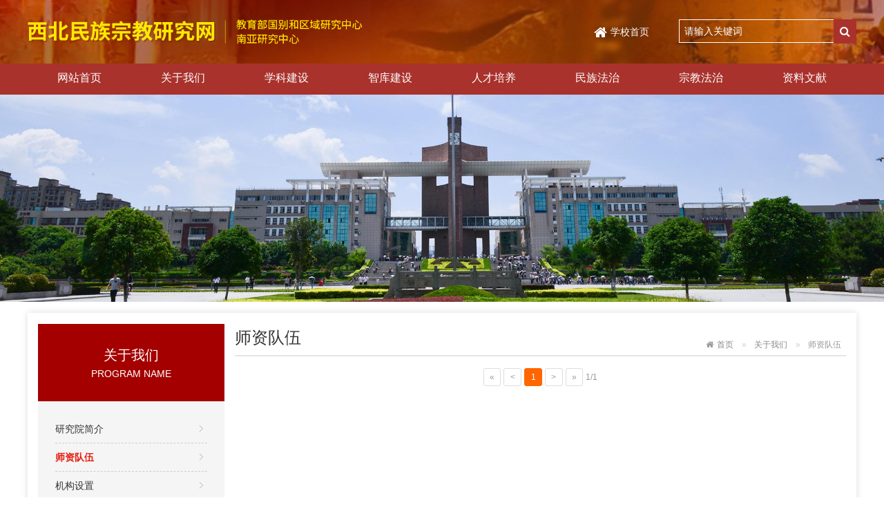

--- FILE ---
content_type: text/html;charset=utf-8
request_url: https://mzzj.nwupl.edu.cn/info/iList.jsp?cat_id=11412
body_size: 3862
content:




<!DOCTYPE html>
<html>
  <head>
        <meta charset="utf-8">
    <meta http-equiv="X-UA-Compatible" content="IE=edge">
    <meta name="renderer" content="webkit">
    <meta name="viewport" content="width=device-width, initial-scale=1, maximum-scale=1">
    <meta http-equiv="Cache-Control" content="no-siteapp">
    <!-- ---- 通用>>--【seo】 -- 标签开始 ---- -->
    <meta name="keywords" content="西北政法大学民族宗教研究院">
<meta name="description" content="西北政法大学民族宗教研究院">
    <!-- ---- 通用>>--【seo】 -- 标签结束 ---- -->
    <title>师资队伍 - 西北政法大学民族宗教研究院</title>
    <!-- ---- 通用>>--【通用css】 -- 标签开始 ---- -->
    <link rel="stylesheet" href="/js/assets/css/amazeui.min.css">
<link rel="stylesheet" href="/styles/site.css">
    <!-- ---- 通用>>--【通用css】 -- 标签结束 ---- -->
    <link rel="stylesheet" href="/styles/page.skin/listcontent.css">
  </head>
  <body>
    <!--头部 start-->
    <!-- ---- 通用>>--【头部】 -- 标签开始 ---- -->
    <div class="header">
  <!--logo&search start-->
  <div class="logobox">
    <div class="am-container">
      <div class="am-cf am-g">
        <div class="am-u-md-5 no-padding-left">
          <a href="/">
            <img src="/images/logo.png" class="am-img-responsive" />
          </a>
        </div>
        <div class="am-u-md-4 no-padding-right">
          <div class="am-u-md-4 am-padding-horizontal-0">
            <div class="top_nav">
              <p>
                <a href="http://www.nwupl.edu.cn/" class="am-icon-home" target="_blank">学校首页</a>
              </p>
            </div>
          </div>
          <div class="am-u-md-8 am-padding-horizontal-0">
            <form id="searchform" role="form" name="searchform" action="/search/searchResultGJ.jsp" method="get">
              <div class="am-form-group-sm am-form-icon am-form-feedback">
                <input type="text" class="am-form-field am-round" id="q" name="q" placeholder="请输入关键词" required>
                <button type="submit" class="am-icon-search"></button>
              </div>
              <input type="hidden" value="456" name="t_id">
            </form>
          </div>
        </div>
      </div>
    </div>
  </div>
  <!--logo&search end-->
  <div class="navbox">
    <div class="am-container">
      <div class="am-g am-cf">
        <!--导航栏 start-->
        <button class="am-topbar-btn am-topbar-toggle am-btn am-btn-sm am-btn-primary am-show-sm-only" data-am-collapse="{target: '#collapse-head'}">
          <span class="am-sr-only">导航切换</span>
          <span class="am-icon-bars"></span>
        </button>
        <div class="am-collapse am-topbar-collapse" id="collapse-head">
          <ul class="am-nav am-nav-pills am-topbar-nav">
            <li>
              <a href="/">网站首页</a>
            </li>
            <li class="am-dropdown">
              <a href="/info/iList.jsp?cat_id=11410">关于我们</a>
              <ul class="am-dropdown-content">
                <li>
                  <a href="/info/iList.jsp?cat_id=11411">研究院简介</a>
                </li>
                <li>
                  <a href="/info/iList.jsp?cat_id=11412">师资队伍</a>
                </li>
                <li>
                  <a href="/info/iList.jsp?cat_id=11413">机构设置</a>
                </li>
                <li>
                  <a href="/info/iList.jsp?cat_id=11414">平台资质</a>
                </li>
              </ul>
            </li>
            <li class="am-dropdown">
              <a href="/info/iList.jsp?cat_id=11415">学科建设</a>
              <ul class="am-dropdown-content">
                <li>
                  <a href="/info/iList.jsp?cat_id=11416">总体规划</a>
                </li>
                <li>
                  <a href="/info/iList.jsp?cat_id=11417">年度总结</a>
                </li>
                <li>
                  <a href="/info/iList.jsp?cat_id=11418">年度计划</a>
                </li>
                <li>
                  <a href="/info/iList.jsp?cat_id=11419">科研课题</a>
                </li>
                <li>
                  <a href="/info/iList.jsp?cat_id=11420">学术会议</a>
                </li>
                <li>
                  <a href="/info/iList.jsp?cat_id=11421">论文发表</a>
                </li>
                <li>
                  <a href="/info/iList.jsp?cat_id=11422">交流合作</a>
                </li>
                <li>
                  <a href="/info/iList.jsp?cat_id=11423">工作资讯</a>
                </li>
              </ul>
            </li>
            <li class="am-dropdown">
              <a href="/info/iList.jsp?cat_id=11424">智库建设</a>
              <ul class="am-dropdown-content">
                <li>
                  <a href="/info/iList.jsp?cat_id=11425">总体规划</a>
                </li>
                <li>
                  <a href="/info/iList.jsp?cat_id=11426">智库研究</a>
                </li>
                <li>
                  <a href="/info/iList.jsp?cat_id=11427">工作资讯</a>
                </li>
                <li>
                  <a href="/info/iList.jsp?cat_id=11428">研究要报</a>
                </li>
              </ul>
            </li>
            <li class="am-dropdown">
              <a href="/info/iList.jsp?cat_id=11429">人才培养</a>
              <ul class="am-dropdown-content">
                <li>
                  <a href="/info/iList.jsp?cat_id=11430">论文答辩</a>
                </li>
                <li>
                  <a href="/info/iList.jsp?cat_id=11431">学生习作</a>
                </li>
                <li>
                  <a href="/info/iList.jsp?cat_id=11432">学生活动</a>
                </li>
                <li>
                  <a href="/info/iList.jsp?cat_id=11433">学生名册</a>
                </li>
                <li>
                  <a href="/info/iList.jsp?cat_id=11434">学位论文</a>
                </li>
                <li>
                  <a href="/info/iList.jsp?cat_id=11435">规章制度</a>
                </li>
                <li>
                  <a href="/info/iList.jsp?cat_id=11436">教材建设</a>
                </li>
                <li>
                  <a href="/info/iList.jsp?cat_id=11437">实践教学</a>
                </li>
              </ul>
            </li>
            <li class="am-dropdown">
              <a href="/info/iList.jsp?cat_id=11438">民族法治</a>
              <ul class="am-dropdown-content">
                <li>
                  <a href="/info/iList.jsp?cat_id=11439">铸牢中华民族共同体意识</a>
                </li>
                <li>
                  <a href="/info/iList.jsp?cat_id=11440">民族立法</a>
                </li>
                <li>
                  <a href="/info/iList.jsp?cat_id=11441">民族区域自治制度</a>
                </li>
                <li>
                  <a href="/info/iList.jsp?cat_id=11442">民族地区经济社会发展</a>
                </li>
                <li>
                  <a href="/info/iList.jsp?cat_id=11443">少数民族人权保障</a>
                </li>
                <li>
                  <a href="/info/iList.jsp?cat_id=11444">少数民族习惯法</a>
                </li>
                <li>
                  <a href="/info/iList.jsp?cat_id=11445">西北地区民族团结国家安全</a>
                </li>
                <li>
                  <a href="/info/iList.jsp?cat_id=11446">域外资讯</a>
                </li>
              </ul>
            </li>
            <li class="am-dropdown">
              <a href="/info/iList.jsp?cat_id=11447">宗教法治</a>
              <ul class="am-dropdown-content">
                <li>
                  <a href="/info/iList.jsp?cat_id=11448">宗教中国化</a>
                </li>
                <li>
                  <a href="/info/iList.jsp?cat_id=11449">宗教事务立法</a>
                </li>
                <li>
                  <a href="/info/iList.jsp?cat_id=11450">宗教法人制度</a>
                </li>
                <li>
                  <a href="/info/iList.jsp?cat_id=11451">宗教财产管理</a>
                </li>
                <li>
                  <a href="/info/iList.jsp?cat_id=11452">宗教法律文化</a>
                </li>
                <li>
                  <a href="/info/iList.jsp?cat_id=11453">宗教去极端化</a>
                </li>
                <li>
                  <a href="/info/iList.jsp?cat_id=11454">域外资讯</a>
                </li>
              </ul>
            </li>
            <li class="am-dropdown">
              <a href="/info/iList.jsp?cat_id=11455">资料文献</a>
              <ul class="am-dropdown-content">
                <li>
                  <a href="/info/iList.jsp?cat_id=11456">民族法学文献</a>
                </li>
                <li>
                  <a href="/info/iList.jsp?cat_id=11457">民族学文献</a>
                </li>
                <li>
                  <a href="/info/iList.jsp?cat_id=11458">宗教事务治理法治化文献</a>
                </li>
                <li>
                  <a href="/info/iList.jsp?cat_id=11459">宗教学文献</a>
                </li>
              </ul>
            </li>
          </ul>
        </div>
      </div>
      <!--导航栏 end-->
    </div>
  </div>
</div>
    <!-- ---- 通用>>--【头部】 -- 标签结束 ---- -->
    <!--头部 end-->
    <!-- ---- 通用>>--【列表内容页banner】 -- 标签开始 ---- -->
    <img src="/images/list-banner.jpg" width="100%" />
    <!-- ---- 通用>>--【列表内容页banner】 -- 标签结束 ---- -->
    <!--主体 start-->
    <div class="am-padding-top am-padding-bottom-lg">
      <div class="am-container am-padding-top am-padding-bottom no-padding-left no-padding-right box-shadow white-bg">
        <div class="am-cf">
          <div class="am-u-md-3 am-hide-sm">
            <!--栏目树 start-->
            <div class="am-margin-bottom">
                            <div class="accordion-title">
                                <h1>关于我们</h1>
                                <p>PROGRAM NAME</p>
              </div>
              <ul id="accordion" class="accordion-list">
                                                                                <li class="am-text-truncate ">
                                    <a href="/info/iList.jsp?cat_id=11411">研究院简介</a>
                                  </li>
                                <li class="am-text-truncate on">
                                    <a href="/info/iList.jsp?cat_id=11412">师资队伍</a>
                                  </li>
                                <li class="am-text-truncate ">
                                    <a href="/info/iList.jsp?cat_id=11413">机构设置</a>
                                  </li>
                                <li class="am-text-truncate ">
                                    <a href="/info/iList.jsp?cat_id=11414">平台资质</a>
                                  </li>
                                              </ul>
            </div>
            <!--栏目树 end-->
            <!-- ---- 通用>>--【热点新闻】 -- 标签开始 ---- -->
            <div class="hot-news">
  <h1>热点新闻</h1>
  <ul>
        <li>
      <p class="time">2022-11-13</p>
      <a href="/rdzx/101457.htm" target="_blank" title="<span style='letter-spacing:1px'>习近平总书记在中央民族工作会议上的重要讲话金句</span>"><span style='letter-spacing:1px'>习近平总书记在中央民族工作会议上的重要讲话金句</span></a>
    </li>
        <li>
      <p class="time">2022-11-24</p>
      <a href="/tzgg/118712.htm" target="_blank" title="西南民族大学中华民族共同体学院副院长田钒平为民族法师生做题为“增进中华民族共同性的法理探析”学术讲座">西南民族大学中华民族共同体学院副院长田钒平为民族法师生做题为“增进中华民族共同性的法理探析”学术讲座</a>
    </li>
        <li>
      <p class="time">2022-01-10</p>
      <a href="/rcpy/lwdb/90138.htm" target="_blank" title="我院民族法学专业导师组顺利完成 2022届硕士研究生学位论文线上预答辩工作">我院民族法学专业导师组顺利完成 2022届硕士研究生学位论文线上预答辩工作</a>
    </li>
        <li>
      <p class="time">2024-09-02</p>
      <a href="https://www.neac.gov.cn/seac/xwzx/202408/1175917.shtml" target="_blank" title="边巴扎西：紧紧围绕铸牢中华民族共同体意识主线 促进各民族交往交流交融">边巴扎西：紧紧围绕铸牢中华民族共同体意识主线 促进各民族交往交流交融</a>
    </li>
      </ul>
</div>
            <!-- ---- 通用>>--【热点新闻】 -- 标签结束 ---- -->
          </div>
          <div class="am-u-md-9 no-padding-left">
            <div data-am-widget="list_news" class="am-list-news am-list-news-default">
              <!--面包屑导航 start-->
                                                                                    <ol class="am-breadcrumb">
                                                <li><a href="/" class="am-icon-home">首页</a></li>
                                                                                <li><a href="/info/iIndex.jsp?cat_id=11410">关于我们</a></li>
                                                                                                <li class="am-active">师资队伍</li>
                                                              </ol>
              <!--面包屑导航 end-->
              
              <!--侧边栏内容 start-->
              <a class="am-btn am-btn-primary am-hide-md am-hide-lg am-margin-bottom" href="#doc-demo" data-am-offcanvas>
                点击显示栏目
              </a>
              <div id="doc-demo" class="am-offcanvas">
                <div class="am-offcanvas-bar">
                  <div class="am-offcanvas-content">
                    <ul id="accordion-phone" class="am-list">
                                                                                                              <li class="am-text-truncate ">
                        <a href="/info/iList.jsp?cat_id=11411">研究院简介</a>
                      </li>
                                            <li class="am-text-truncate on">
                        <a href="/info/iList.jsp?cat_id=11412">师资队伍</a>
                      </li>
                                            <li class="am-text-truncate ">
                        <a href="/info/iList.jsp?cat_id=11413">机构设置</a>
                      </li>
                                            <li class="am-text-truncate ">
                        <a href="/info/iList.jsp?cat_id=11414">平台资质</a>
                      </li>
                                                                </ul>
                  </div>
                </div>
              </div>
              <!--侧边栏内容 end-->
              
              <div class="am-list-news-hd am-cf">
                <h2>师资队伍</h2>
              </div>
              <div class="am-list-news-bd">
                <!--列表 start-->
                                <ul class="am-list">
                                  </ul>
                <!--列表 end-->
                
                <!--分页 start-->
                                <ul class="am-pagination am-pagination-centered">
                  <li class="am-disabled"><a href="?cat_id=11412&cur_page=1">&laquo;</a></li>
                  <li class="am-disabled"><a href="?cat_id=11412&cur_page=1">&lt;</a></li>
                                                                                                                                                                                                                                                                                                                                                                                                                              <li class="am-active">
                    <a href="?cat_id=11412&cur_page=1">1</a>
                  </li>
                                                                                                                                                                                                                                                                                                                  <li class="am-disabled"><a href="?cat_id=11412&cur_page=1">&gt;</a></li>
                  <li class="am-disabled"><a href="?cat_id=11412&cur_page=1">&raquo;</a></li>
                  <li>1/1</li>
                </ul>
                <!--分页 end-->
                
              </div>
            </div>
          </div>
        </div>
      </div>
    </div>
    <!--主体 end-->
    
    <!--页尾 start-->
    <!-- ---- 通用>>--【页尾】 -- 标签开始 ---- -->
    <div class="footer am-padding-top-lg am-padding-bottom-lg">
  <div class="am-container no-padding-left no-padding-right">
    <div class="am-cf">
      <div class="am-u-md-9 am-padding-0">
        <p>Copyright &copy; 2019 www.nwears.com 西北民族宗教研究网 All Rights Reserved</p>
        <p>西北政法大学民族宗教研究院网站专用信箱：nwears@163.com &nbsp;&nbsp; 地址：西安市雁塔区长安南路300号 &nbsp;&nbsp; 电话：029-12345678</p>
        <p>中华人民共和国工业和信息化部备案/许可证号:陕ICP备09024401号</p>
      </div>
      <div class="am-u-md-3 am-padding-0">
        <div class="am-u-sm-6 am-padding-horizontal-0 am-text-center">
          <img src="/images/weixin.png" />
          <p>手机微信</p>
        </div>
        <div class="am-u-sm-6 am-padding-horizontal-0 am-text-center">
          <img src="/images/phone.png" />
          <p>手机版</p>
        </div>
      </div>
    </div>
  </div>
</div>
    <!-- ---- 通用>>--【页尾】 -- 标签结束 ---- -->
    <!--页尾 end-->
    
    <!--通用js start-->
    <!-- ---- 通用>>--【通用js】 -- 标签开始 ---- -->
    <script src="/js/jquery.min.js"></script>
<!--[if lt IE 9]>
<script src="/js/modernizr.js"></script>
<script src="/js/assets/js/amazeui.ie8polyfill.min.js"></script>
<![endif]-->
<script src="/js/assets/js/amazeui.min.js"></script>
<script>
  $(document).ready(function() {
    var $dropdown = $('#collapse-head .am-dropdown');
    $('#collapse-head .am-dropdown').on('mousemove', function(e) {
      $(this).find("a:first").css("background-color", "#942c26");
      $(this).find('.am-dropdown-content').fadeIn(100);
    }).on('mouseleave', function(e) {
      $(this).find("a:first").css("background-color", "transparent");
      $(this).find('.am-dropdown-content').fadeOut(100);
    });
  })
</script>
    <!-- ---- 通用>>--【通用js】 -- 标签结束 ---- -->
    <!--通用js end-->
  </body>
</html>



--- FILE ---
content_type: text/css
request_url: https://mzzj.nwupl.edu.cn/styles/site.css
body_size: 1635
content:
@charset "utf-8";

/*通用样式 start*/
a {
	color: #333;
}

a:hover {
	color: #a9322c;
}

.am-container {
	max-width: 1200px;
}

.am-list-news-default {
	margin: 10px 0;
}

.box-shadow {
	box-shadow: 0 0 10px #ddd;
}

.white-bg {
	background-color: #fff;
}

/*通用样式 end*/

/*迷你导航 start*/
.mininav {
	position: relative;
}

.mininav-list {
	position: absolute;
	right: 35px;
	top: 8px;
	margin: 0;
	padding: 0;
}

.mininav-list li {
	display: inline-block;
	vertical-align: text-bottom;
	font-size: 1.4rem;
	padding: 0 .3em;
	color: #fff;
}

.mininav-list li:first-child {
	padding-right: 1.8em;
}

.mininav-list li a {
	color: #eaeaea;
}

.mininav-list li a:hover {
	color: #ffff00;
}

/*迷你导航 end*/

/*logo&search start*/

.logobox {
	background: url(../images/header-1.jpg) no-repeat center;
	background-size: cover;
	padding: 28px 0;
}

.top_nav {
	margin-top: 7px;
}

.top_nav p {
	margin-bottom: 0;
	font-size: 1.4rem;
}

.top_nav p a {
	padding: 0 5px;
	color: #fff;
}

.top_nav p a:before {
	padding-right: 5px;
	font-size: 2rem;
	vertical-align: bottom;
}

#searchform input[type="text"] {
	border: #fff solid 1px;
	background-color: transparent;
	border-radius: 0;
	width: 100%;
	height: 34px;
	padding-right: 2.5em !important;
}

#searchform input[type="text"]:-ms-input-placeholder {
	/* Internet Explorer 10-11 */
	color: #fff;
}

#searchform input[type="text"]:-moz-placeholder {
	/* Mozilla Firefox 4 to 18 */
	color: #fff;
}

#searchform input[type="text"]::-moz-placeholder {
	/* Mozilla Firefox 19+ */
	color: #fff;
}

#searchform input[type="text"]::-webkit-input-placeholder {
	color: #fff;
}

#searchform button[type="submit"] {
	outline: none;
	background-color: #a9322c;
	border: none;
	padding: 9px;
	top: 8px;
	right: 0;
}

#searchform [class*=am-icon-]:before {
	color: #fff;
}

/*logo&search end*/

/*导航栏 start*/
.navbox {
	background-color: #a9322c;
}

.am-nav-pills>li>a,
.am-nav-pills>li.am-active>a,
.am-nav-pills>li.am-active>a:focus,
.am-nav-pills>li.am-active>a:hover {
	cursor: pointer;
	border-bottom: transparent solid 1px;
	white-space: nowrap;
}

.am-topbar-nav>li>a:hover:after,
.am-topbar-nav>li.am-active>a:after {
	opacity: 0;
}

.am-nav-pills>li>a:focus,
.am-nav-pills>li>a:hover {
	background-color: transparent;
	color: #FFFF00;
}

.am-nav-pills>li+li {
	margin-left: 0;
}

.am-topbar-nav>li>a {
	color: #fff;
	padding: 11.5px 43px;
	line-height: normal;
	text-align: center;
}

.am-topbar-nav>li>a>img {
	vertical-align: bottom;
	padding-right: 5px;
}

.am-topbar-nav>li>a:hover {
	color: #fff;
	background-color: #942c26;
}

.am-dropdown-content {
	margin: 0;
	border: none;
	background-color: #a9322c;
	min-width: 100.5%;
}

ul.am-dropdown-content {
	padding: 0;
}

ul.am-dropdown-content>li>a {
	padding: 12px 5px;
	font-size: 1.4rem;
	color: #fff;
	text-align: center;
	white-space: normal;
}

ul.am-dropdown-content>li>a:focus,
ul.am-dropdown-content>li>a:hover {
	background-color: #942c26;
	color: #fff;
}

.am-dropdown-content:after,
.am-dropdown-content:before {
	display: none;
}

.am-btn-primary,
.am-btn-primary:focus,
.am-btn-primary:hover {
	background-color: #cc453e;
	border-color: #cc453e;
}

.am-topbar-btn {
	margin-bottom: 8px;
}

/*导航栏 end*/

/*列表分页 start*/
.am-pagination>.am-active>a,
.am-pagination>.am-active>a:focus,
.am-pagination>.am-active>a:hover,
.am-pagination>.am-active>span,
.am-pagination>.am-active>span:focus,
.am-pagination>.am-active>span:hover {
	background-color: #ff6600;
	border-color: #ff6600;
}

.am-pagination>li>a:focus,
.am-pagination>li>a:hover,
.am-pagination>li>span:focus,
.am-pagination>li>span:hover {
	background-color: #ff6600;
	border-color: #ff6600;
	color: #fff;
}

.am-pagination>li {
	font-size: 1.2rem;
}

.am-pagination>li>a,
.am-pagination>li>span {
	padding: .4em .7em;
	border-radius: 3px;
	color: #999;
	margin-right: 0;
}

/*列表分页 end*/

/*友情链接 start*/
.friendly-link {
	padding: 10px 0;
	background-color: #f3f3f3;
}

.friendly-link h1 {
	font-size: 1.8rem;
	font-weight: normal;
	margin: 0;
}

.friendly-link ul {
	padding: 0;
	margin: 0;
}

.friendly-link li {
	display: inline-block;
	padding-right: 20px;
}

.friendly-link li:last-child {
	padding-right: 0;
}

/*友情链接 end*/

/*页尾 start*/
.footer {
	background-color: #a9322c;
}

.footer p {
	color: #fff;
	margin: .5rem 0;
	font-size: 1.4rem;
}

.footer img {
	width: 93px;
}

/*页尾 end*/

/*不同分辨率适配 start*/

/*手机*/

@media only screen and (max-width: 640px) {

	/*通用 start*/
	.no-padding-left-sm {
		padding-left: 0px !important;
	}

	.no-padding-right-sm {
		padding-right: 0px !important;
	}

	/*通用 end*/

	/*头部 start*/
	.top_nav p {
		display: none;
	}

	.logobox {
		padding: 10px 0;
	}

	#searchform {
		float: none;
	}

	#searchform input[type="text"] {
		width: 100%;
	}

	/*头部 end*/

	/*导航 start*/
	.am-nav-pills>li>a {
		background-color: transparent !important;
		padding: .4em 1em;
	}

	.am-dropdown-content {
		display: none !important;
	}

	/*导航 end*/
}

/*电脑*/

@media only screen and (min-width: 1025px) {
	.no-padding-left {
		padding-left: 0px !important;
	}

	.no-padding-right {
		padding-right: 0px !important;
	}

}

/*平板和电脑*/

@media only screen and (min-width: 641px) {}

/*手机和平板*/

@media only screen and (max-width: 1024px) {}

/*不同分辨率适配 end*/


--- FILE ---
content_type: text/css
request_url: https://mzzj.nwupl.edu.cn/styles/page.skin/listcontent.css
body_size: 1653
content:
@charset "utf-8";
/*栏目树 start*/
.accordion-title {
	background: #A40000;
	color: #fff;
	padding: 29px 0;
}

.accordion-title h1 {
	font-weight: normal;
	font-size: 2rem;
	text-align: center;
	margin: 0;
}

.accordion-title p {
	text-align: center;
	margin: 0;
	font-size: 1.4rem;
}

.accordion-list {
	background: #f5f5f5;
	padding: 20px 25px 45px;
	margin: 0;
}

.accordion-list>li {
	font-size: 1.4rem;
	line-height: 40px;
	border-bottom: #ccc dashed 1px;
}

.accordion-list>li {
	background: url(../../images/ico_leftnav.gif) no-repeat 97% 15px;
}

.accordion-list>li[data-am-collapse] {
	background: url(../../images/ico_leftnav.gif) no-repeat 97% -85px;
}

.accordion-list>li.am-collapsed {
	background: url(../../images/ico_leftnav.gif) no-repeat 97% -35px;
}

.accordion-list li.on,
.accordion-list li.on a {
	color: #e81a0c;
	font-weight: bold;
}

.accordion-list .am-collapse,
.accordion-list .am-collapsing {
	padding: 10px 0 0 18px;
	margin: 0;
}

.accordion-list .am-collapse li,
.accordion-list .am-collapsing li {
	font-size: 1.4rem;
	line-height: 25px;
}

/*栏目树 end*/

/*热点新闻 start*/
.hot-news {
	padding: 10px 22px;
	border: 1px solid #D9D9D9;
	border-top: 4px solid #A40000;
}

.hot-news ul {
	margin: 0;
	padding: 0;
}

.hot-news h1 {
	font-size: 1.8rem;
	font-weight: normal;
}

.hot-news .time {
	color: #e81a0c;
	font-size: 1.1rem;
	margin: 0;
}

.hot-news li {
	border-top: 1px dotted #ccc;
	padding: 8px 0;
	list-style: none;
}

.hot-news li a {
	display: block;
	color: #7c7c7c;
	max-height: 36px;
	overflow: hidden;
	font-size: 1.2rem;
	line-height: 18px;
}

/*热点新闻 end*/

/*面包屑导航 start*/
.am-breadcrumb {
	position: absolute;
	right: 15px;
}

.am-breadcrumb li {
	font-size: 1.2rem;
}

.am-breadcrumb li a {
	color: #888;
}

/*面包屑导航 end*/

/*列表 start*/
.img-list-box {
	border-bottom: 1px dotted #ccc;
}

.img-list-box img {
	width: 100%;
	height: 126px;
	border: 1px solid #dbdbdb;
	padding: 7px;
}

.img-list-box .time {
	width: 106px;
	height: 20px;
	line-height: 20px;
	text-align: center;
	background: #c1c1c1;
	color: #fff;
	font-size: 1.2rem;
	border-radius: 10px;
}

.img-list-box h1 {
	font-size: 1.8rem;
	font-weight: normal;
	margin: 5px 0 10px 0;
}

.img-list-box p {
	font-size: 1.2rem;
	color: #aaa;
	margin: 0;
	height: 60px;
	line-height: 20px;
	overflow: hidden;
}

.am-list>li {
	border: none;
}

.am-list>li.line {
	margin: 15px 0;
	border-bottom: 1px dotted #ccc;
}

.am-list-news-default .am-list>li.line {
	background: none;
}

.am-list>li>a {
	padding: .4rem 0;
}

.am-list-date {
	top: .5rem;
	font-size: 1.4rem;
}

.am-list-news-default .am-list-date {
	color: #333;
}

.am-list-news-hd {
	padding: 0 0 1.5rem 0;
	border-bottom: #e5e5e5 solid 2px;
}

.am-list-news-hd h2 {
	font-size: 2.4rem;
	font-weight: normal;
}

.am-list .am-list-item-dated a {
	font-size: 1.4rem;
	padding-left: 20px;
}

.am-list-news-default .am-list>li {
	background: url(../../images/ico_01.gif) 0 no-repeat;
}

/*列表 end*/

/*手机侧边栏 start*/
.am-offcanvas .am-list>li {
	background: none;
	line-height: 2.5em;
	color: #ccc;
}

.am-offcanvas .am-list>li>a {
	padding: 0;
}

.am-offcanvas li.on,
.am-offcanvas li.on a {
	color: #e81a0c;
	font-weight: bold;
}

/*手机侧边栏 end*/

/*图片列表 start*/
.pic-list .am-gallery-item img {
	height: 200px;
	padding: 4px;
	border: 1px solid #e6e6e6;
}

.pic-list .am-gallery-item .am-gallery-title {
	text-align: center;
	font-size: 1.2rem;
}

/*图片列表 end*/

/*内容页 start*/
.content-box .content-title {
	font-size: 2rem;
	font-weight: normal;
	text-align: center;
	margin-bottom: 5px;
}

.content-box .content-source {
	text-align: center;
	border-bottom: 1px dotted #ccc;
}

.content-box .content-source ul {
	padding: 0;
}

.content-box .content-source li {
	display: inline-block;
	color: #999;
	font-size: 1.2rem;
	padding: 0 10px;
}

.content-box .content-news {
	font-size: 1.4rem;
}

.content-box .content-news img {
	max-width: 100%;
}

/*内容页 end*/

/*组图内容页 start*/
.pic-slider .am-slides img {
	height: 496px;
}

.pic-slider .am-control-thumbs img {
	height: 10rem;
}

/*组图内容页 end*/

/*视频内容页 start*/
#my-video {
	width: 100%;
	height: 484px;
}

/*视频内容页 end*/

/*文章分页 start*/
.content-page {
	background: url(../../images/flip_page.gif) no-repeat 35px 0;
	height: 119px;
	border: 1px solid #d6d6d6;
	color: #999;
}

.content-page p:first-child {
	border-bottom: 1px solid #d6d6d6;
}

.content-page p {
	line-height: 60px;
	overflow: hidden;
	padding: 0 30px 0 75px;
	font-size: 1.4rem;
	margin: 0;
}

/*文章分页 end*/

/*文章返回首页 start*/
.bottom-top {
	border-top: 1px dotted #c4c4c4;
	font-size: 1.2rem;
	height: 40px;
	line-height: 40px;
	padding: 0 15px;
	text-align: right;
}

.bottom-top p a:first-child {
	padding-right: 2em;
}

/*文章返回首页 end*/

/*不同分辨率适配 start*/

/*手机*/

@media only screen and (max-width: 640px) {

	/*面包屑导航 start*/
	.am-breadcrumb {
		position: static;
		margin-bottom: 0;
		white-space: nowrap;
		overflow-x: scroll;
	}

	/*面包屑导航 end*/

	/*列表 start*/
	.am-list-news-default {
		margin: 0;
	}

	/*列表 end*/

	/*图片列表 start*/
	.pic-list .am-gallery-item img {
		height: 10rem;
	}

	/*图片列表 end*/

	/*内容页图片 start*/
	.content-box .content-news img {
		height: auto;
	}

	/*内容页图片 end*/

	/*组图内容页 start*/
	.pic-slider .am-slides img {
		height: 196px;
	}

	.pic-slider .am-control-thumbs img {
		height: 4rem;
	}

	/*组图内容页 end*/

	/*视频内容页 start*/
	#my-video {
		width: 100%;
		height: 13.6rem;
	}

	/*视频内容页 end*/

}

/*电脑*/

@media only screen and (min-width: 1025px) {}

/*平板和电脑*/

@media only screen and (min-width: 641px) {}

/*手机和平板*/

@media only screen and (max-width: 1024px) {}

/*不同分辨率适配 end*/
